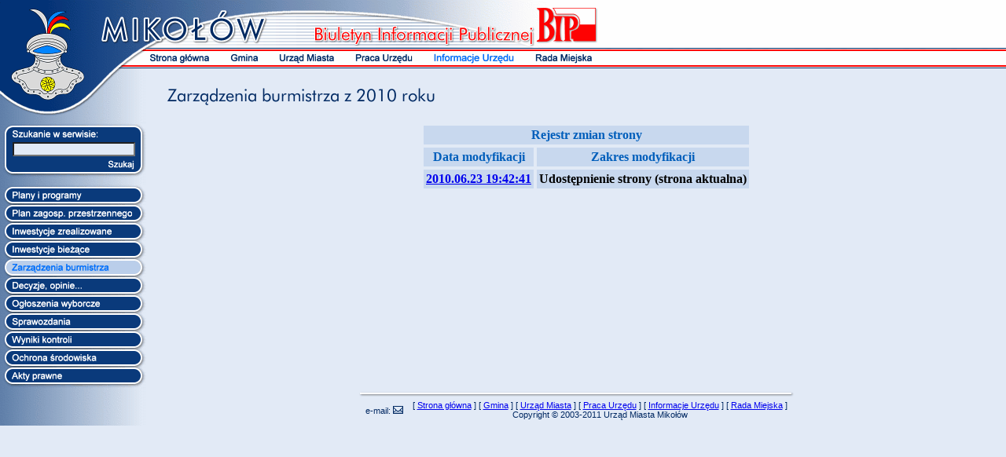

--- FILE ---
content_type: text/html; charset=UTF-8
request_url: http://bip-arch.mikolow.eu/content/show.php?pg=rejestr_zmian&ref=_zarzadzenia_20100531_1231_200_2010
body_size: 2950
content:

<!DOCTYPE HTML PUBLIC "-//W3C//DTD HTML 4.01 Transitional//EN">
<html>

<head>
<meta http-equiv="Content-Type" content="text/html; charset=UTF-8">
<meta http-equiv="Content-Language" content="pl">
<meta name="description" content="Biuletyn Informacji Publicznej miasta Mikołowa. Zarządzenia burmistrza z 2010 roku">
<title>Zarządzenia burmistrza z 2010 roku</title>
<link rel="stylesheet" type="text/css" href="../styles/styles.css">
<script type="text/javascript" language="JavaScript1.2">
<!--
function add_hover() {}
function add_auto_hover() {}
function hover() {}
function unhover() {}
function hover_obj() {}
function unhover_obj() {}
//-->
</script>
<script type="text/javascript" language="JavaScript1.2" src="../scripts/scripts.js">
</script>
<script type="text/javascript" language="JavaScript1.2">
<!--
add_auto_hover('mh_strona_glowna1')
add_auto_hover('mh_gmina1')
add_auto_hover('mh_urzad_miasta1')
add_auto_hover('mh_praca_urzedu1')
add_auto_hover('mh_informacje_urzedu1_s')
add_auto_hover('mh_rada_miejska1')
add_auto_hover('mv_plany_programy')
add_auto_hover('mv_plan_zagospodarowania_przestrzennego')
add_auto_hover('mv_inwestycje_zrealizowane')
add_auto_hover('mv_zarzadzenia_burmistrza_s')
add_auto_hover('mv_decyzje_opinie')
add_auto_hover('mv_ogloszenia_wyborcze')
add_auto_hover('mv_sprawozdania')
add_auto_hover('mv_wyniki_kontroli')
add_auto_hover('mv_ochrona_srodowiska')
add_auto_hover('mv_akty_prawne')
//-->
</script>
</head>

<body bgcolor="#E2EAF6" topmargin="0" leftmargin="0" marginwidth="0" marginheight="0">

<table border="0" width="100%" class="fw" cellspacing="0" cellpadding="0">
  <tr>
    <td align="left" height="61" bgcolor="#FEFEFE"><map name="FPMap0">
      <area href="https://www.mikolow.eu" shape="rect" coords="0, 7, 347, 60" alt="Mikołów" title="Mikołów">
      <area href="https://bip.mikolow.eu" shape="rect" coords="681, 8, 763, 56" alt="Biuletyn Informacji Publicznej"></map><img border="0" src="../layout/str_mikolowa_bip.gif" width="770" height="61" alt usemap="#FPMap0"></td>
  </tr>
  <tr>
    <td height="26" background="../layout/str_mh_tlo.gif" class="mh_tlo" align="left">
      <table border="0" width="766" height="26" cellspacing="0" cellpadding="0">
        <tr>
          <td width="186"><map name="FPMap1">
            <area href="https://www.mikolow.eu" shape="rect" coords="0, 0, 123, 25" alt="Mikołów" title="Mikołów"></map><img border="0" src="../layout/str_herb1.gif" width="186" height="26" alt usemap="#FPMap1"></td>
          <td width="580">
            <table border="0" width="580" height="26" cellspacing="0" cellpadding="0">
              <tr>
                <td height="4"><img border="0" src="../layout/str_menu1a.gif" width="580" height="4"></td>
              </tr>
              <tr>
                <td height="18">
                <table border="0" width="580" height="18" cellspacing="0" cellpadding="0"><tr>
<td width="94" height="18" valign = "top" align="left"><a href="show.php?pg=strona_glowna" onmouseover="hover('mh_strona_glowna1')" onmouseout="unhover('mh_strona_glowna1')"><img border="0" src="../buttons/mh_strona_glowna1.gif" name="mh_strona_glowna1" alt="Strona główna" title="Strona główna"></a></td>
<td width="62" height="18" valign = "top" align="left"><a href="show.php?pg=gmina" onmouseover="hover('mh_gmina1')" onmouseout="unhover('mh_gmina1')"><img border="0" src="../buttons/mh_gmina1.gif" name="mh_gmina1" alt="Gmina" title="Gmina"></a></td>
<td width="97" height="18" valign = "top" align="left"><a href="show.php?pg=urzad_miasta" onmouseover="hover('mh_urzad_miasta1')" onmouseout="unhover('mh_urzad_miasta1')"><img border="0" src="../buttons/mh_urzad_miasta1.gif" name="mh_urzad_miasta1" alt="Urząd Miasta" title="Urząd Miasta"></a></td>
<td width="99" height="18" valign = "top" align="left"><a href="show.php?pg=praca_urzedu" onmouseover="hover('mh_praca_urzedu1')" onmouseout="unhover('mh_praca_urzedu1')"><img border="0" src="../buttons/mh_praca_urzedu1.gif" name="mh_praca_urzedu1" alt="Praca Urzędu" title="Praca Urzędu"></a></td>
<td width="130" height="18" valign = "top" align="left"><a href="show.php?pg=informacje_urzedu" onmouseover="hover('mh_informacje_urzedu1_s')" onmouseout="unhover('mh_informacje_urzedu1_s')"><img border="0" src="../buttons/mh_informacje_urzedu1_s.gif" name="mh_informacje_urzedu1_s" alt="Informacje Urzędu" title="Informacje Urzędu"></a></td>
<td width="98" height="18" valign = "top" align="left"><a href="show.php?pg=rada_miejska" onmouseover="hover('mh_rada_miejska1')" onmouseout="unhover('mh_rada_miejska1')"><img border="0" src="../buttons/mh_rada_miejska1.gif" name="mh_rada_miejska1" alt="Rada Miejska" title="Rada Miejska"></a></td>
</tr></table>

                </td>
              </tr>
              <tr>
                <td height="4"><img border="0" src="../layout/str_menu2a.gif" width="580" height="4"></td>
              </tr>
            </table>
          </td>
        </tr>
      </table>
    </td>
  </tr>
  <tr>
    <td valign="top" align="left">
      <table border="0" width="100%" class="fw" cellspacing="0" cellpadding="0">
        <tr>
          <td height="69" width="186"><map name="FPMap2">
            <area href="https://www.mikolow.eu" shape="rect" coords="0, 0, 123, 46" alt="Mikołów" title="Mikołów"></map><img border="0" src="../layout/str_herb2.gif" width="186" height="69" usemap="#FPMap2"></td>
          <td height="69" width="22"><img border="0" src="../layout/spc.gif" alt width="22" height="1"></td>
          <td width="100%" class="fw" height="69" valign="middle" align="left"><img border="0" src="../headers/zarzadzenia_burmistrza_2010.gif" alt="Zarządzenia burmistrza z 2010 roku"></td>
        </tr>
        <tr>
          <td width="186" valign="top" align="left" background="../layout/str_mv_tlo.gif" class="mv_tlo" rowspan="2">
            <table border="0" width="186" cellspacing="0" cellpadding="0">
              <!-- wyszukiwarka -->
              <form method="GET" action="show.php">
              <tr>
                <td height="22"><img src="../layout/srch_t.gif" alt="Szukanie w serwisie" width="186" height="22" border="0"></td>
              </tr>
              <tr>
                <td height="25">
                  <table width="186" height="25" cellspacing="0" border="0" cellpadding="0">
                    <tr>
                      <td width="8" height="25" align="left"><img src="../layout/srch_l.gif" alt="" width="8" height="25" border="0"></td>
                      <td width="171" valign="middle" align="center" bgcolor="#0A3A7B"><font size="1"><input type="text" name="query_string" value="" size="16" class="smsel"><input type="hidden" name="pg" value="wyszukiwanie"></font></td>
                      <td width="7" align="right"><img src="../layout/srch_r.gif" alt="" width="7" height="25" border="0"></td>
                    </tr>
                  </table>
                </td>
              </tr>
              <tr>
                <td height="24">
                  <table width="186" height="24" cellspacing="0" border="0" cellpadding="0">
                    <tr>
                      <td width="133" height="24"><img src="../layout/srch_b.gif" alt="" width=133 height=24 border=0></td>
                      <td width="53"><input border="0" src="../buttons/szukaj.gif" width="53" height="24" onmouseover="hover_obj(this, 'szukaj')" onmouseout="unhover_obj(this, 'szukaj')" name="Szukaj" alt="Szukaj w serwisie" type="image" width="53" height="24"></td>
                    </tr>
                  </table>
                </td>
              </tr>
              
              <!-- z opisem koniec -->
              </form>
              <!-- wyszukiwarka_koniec -->
              <tr><td height="8"></td></tr>
              <tr><td height="3"><img border="0" src="../buttons/mv_first.gif" alt="" width="186" height="3"></td></tr><tr><td width="186" height="21" valign = "top" align="left"><a href="show.php?pg=plany_programy" onmouseover="hover('mv_plany_programy')" onmouseout="unhover('mv_plany_programy')"><img border="0" src="../buttons/mv_plany_programy.gif" name="mv_plany_programy" alt="Plany i programy" title="Plany i programy"></a></td>
</tr><tr><td height="2"><img border="0" src="../buttons/mv_mid.gif" alt="" width="186" height="2"></td></tr><tr><td width="186" height="21" valign = "top" align="left"><a href="show.php?pg=plan_zagospodarowania_przestrzennego" onmouseover="hover('mv_plan_zagospodarowania_przestrzennego')" onmouseout="unhover('mv_plan_zagospodarowania_przestrzennego')"><img border="0" src="../buttons/mv_plan_zagospodarowania_przestrzennego.gif" name="mv_plan_zagospodarowania_przestrzennego" alt="Miejscowy plan zagospodarowania przestrzennego" title="Miejscowy plan zagospodarowania przestrzennego"></a></td>
</tr><tr><td height="2"><img border="0" src="../buttons/mv_mid.gif" alt="" width="186" height="2"></td></tr><tr><td width="186" height="21" valign = "top" align="left"><a href="show.php?pg=inwestycje_zrealizowane" onmouseover="hover('mv_inwestycje_zrealizowane')" onmouseout="unhover('mv_inwestycje_zrealizowane')"><img border="0" src="../buttons/mv_inwestycje_zrealizowane.gif" name="mv_inwestycje_zrealizowane" alt="Inwestycje zrealizowane" title="Inwestycje zrealizowane"></a></td>
</tr><tr><td height="2"><img border="0" src="../buttons/mv_mid.gif" alt="" width="186" height="2"></td></tr><tr><td width="186" height="21" valign = "top" align="left"><img border="0" src="../buttons/mv_inwestycje_biezace.gif" name="mv_inwestycje_biezace" alt="Inwestycje bieżące" title="Inwestycje bieżące"></td>
</tr><tr><td height="2"><img border="0" src="../buttons/mv_mid.gif" alt="" width="186" height="2"></td></tr><tr><td width="186" height="21" valign = "top" align="left"><a href="show.php?pg=zarzadzenia_burmistrza_2011" onmouseover="hover('mv_zarzadzenia_burmistrza_s')" onmouseout="unhover('mv_zarzadzenia_burmistrza_s')"><img border="0" src="../buttons/mv_zarzadzenia_burmistrza_s.gif" name="mv_zarzadzenia_burmistrza_s" alt="Zarządzenia burmistrza z 2011 roku" title="Zarządzenia burmistrza z 2011 roku"></a></td>
</tr><tr><td height="2"><img border="0" src="../buttons/mv_mid.gif" alt="" width="186" height="2"></td></tr><tr><td width="186" height="21" valign = "top" align="left"><a href="show.php?pg=decyzje_opinie" onmouseover="hover('mv_decyzje_opinie')" onmouseout="unhover('mv_decyzje_opinie')"><img border="0" src="../buttons/mv_decyzje_opinie.gif" name="mv_decyzje_opinie" alt="Decyzje, opinie..." title="Decyzje, opinie..."></a></td>
</tr><tr><td height="2"><img border="0" src="../buttons/mv_mid.gif" alt="" width="186" height="2"></td></tr><tr><td width="186" height="21" valign = "top" align="left"><a href="show.php?pg=ogloszenia_wyborcze" onmouseover="hover('mv_ogloszenia_wyborcze')" onmouseout="unhover('mv_ogloszenia_wyborcze')"><img border="0" src="../buttons/mv_ogloszenia_wyborcze.gif" name="mv_ogloszenia_wyborcze" alt="Ogłoszenia wyborcze" title="Ogłoszenia wyborcze"></a></td>
</tr><tr><td height="2"><img border="0" src="../buttons/mv_mid.gif" alt="" width="186" height="2"></td></tr><tr><td width="186" height="21" valign = "top" align="left"><a href="show.php?pg=sprawozdania" onmouseover="hover('mv_sprawozdania')" onmouseout="unhover('mv_sprawozdania')"><img border="0" src="../buttons/mv_sprawozdania.gif" name="mv_sprawozdania" alt="Sprawozdania" title="Sprawozdania"></a></td>
</tr><tr><td height="2"><img border="0" src="../buttons/mv_mid.gif" alt="" width="186" height="2"></td></tr><tr><td width="186" height="21" valign = "top" align="left"><a href="show.php?pg=wyniki_kontroli" onmouseover="hover('mv_wyniki_kontroli')" onmouseout="unhover('mv_wyniki_kontroli')"><img border="0" src="../buttons/mv_wyniki_kontroli.gif" name="mv_wyniki_kontroli" alt="Wyniki kontroli" title="Wyniki kontroli"></a></td>
</tr><tr><td height="2"><img border="0" src="../buttons/mv_mid.gif" alt="" width="186" height="2"></td></tr><tr><td width="186" height="21" valign = "top" align="left"><a href="show.php?pg=ochrona_srodowiska" onmouseover="hover('mv_ochrona_srodowiska')" onmouseout="unhover('mv_ochrona_srodowiska')"><img border="0" src="../buttons/mv_ochrona_srodowiska.gif" name="mv_ochrona_srodowiska" alt="Ochrona środowiska" title="Ochrona środowiska"></a></td>
</tr><tr><td height="2"><img border="0" src="../buttons/mv_mid.gif" alt="" width="186" height="2"></td></tr><tr><td width="186" height="21" valign = "top" align="left"><a href="show.php?pg=akty_prawne" onmouseover="hover('mv_akty_prawne')" onmouseout="unhover('mv_akty_prawne')"><img border="0" src="../buttons/mv_akty_prawne.gif" name="mv_akty_prawne" alt="Akty prawne" title="Akty prawne"></a></td>
</tr><tr><td height="5"><img border="0" src="../buttons/mv_last.gif" alt="" width="186" height="5"></td></tr>
            </table>
          </td>
          <td rowspan="2"></td>
          <td valign="top" align="left">
            
            
            <div align="center">
              <table border="0" cellpadding="3" cellspacing="4">
                <tr>
                  <td align="center" bgcolor="#C8D8EE" colspan="2">
                    <b><font color="#005EBB">Rejestr zmian strony</font></b>
                  </td>
                </tr>
                <tr>
                  <td align="center" bgcolor="#C8D8EE" nowrap="true">
                    <b><font color="#005EBB">Data modyfikacji</font></b>
                  </td>
                  <td align="center" bgcolor="#C8D8EE" nowrap="true">
                    <b><font color="#005EBB">Zakres modyfikacji</font></b>
                  </td>
                </tr>
                <tr>
                  <td valign="top" align="center" bgcolor="#C8D8EE"nowrap="true"><b><a href="show.php?pg=_zarzadzenia_20100531_1231_200_2010">2010.06.23 19:42:41</a></b></td>
                  <td valign="top" align="left" bgcolor="#C8D8EE"><b>Udostępnienie strony (strona aktualna)</b></td>
                </tr>
              </table>
            </div>
            
            <p>&nbsp;</p>
            
          </td>
        </tr>
        <tr>
          <td valign="bottom" align="right" height="35"></td>
        </tr>
        <tr>
          <td width="186" valign="top" align="left" background="../layout/str_mv_tlo.gif" class="mv_tlo" width="22" rowspan="3">&nbsp;</td>
          <td valign="middle" align="center" height="16" colspan="2"><img border="0" src="../layout/hbar.gif" width="555" height="8" alt></td>
        </tr>
        <tr>
          <td valign="top" align="center" colspan="2">
            <table border="0" cellspacing="0" cellpadding="0">
              <tr>
                <td valign="middle" nowrap><font size="1" class="smfnt">e-mail:
                  <a href="mailto:um@mikolow.um.gov.pl" onmouseover="hover('koperta')" onmouseout="unhover('koperta')"><img border="0" src="../buttons/koperta.gif" width="13" height="10" name="koperta" alt="e-mail" title="e-mail" align="baseline"></a></font>
                  &nbsp;&nbsp;</td>
                <td>
                  <table border="0" cellspacing="0" cellpadding="0" width="100%" class="fw">
                    <tr>
                      <td align="center" nowrap><font class="smfnt" size="1">
                        [&nbsp;<a href="show.php?pg=strona_glowna">Strona&nbsp;główna</a>&nbsp;]
                        [&nbsp;<a href="show.php?pg=gmina">Gmina</a>&nbsp;]
                        [&nbsp;<a href="show.php?pg=urzad_miasta">Urząd&nbsp;Miasta</a>&nbsp;]
                        [&nbsp;<a href="show.php?pg=praca_urzedu">Praca&nbsp;Urzędu</a>&nbsp;]
                        [&nbsp;<a href="show.php?pg=informacje_urzedu">Informacje&nbsp;Urzędu</a>&nbsp;]
                        [&nbsp;<a href="show.php?pg=rada_miejska">Rada&nbsp;Miejska</a>&nbsp;]
                      </font></td>
                    </tr>
                    <tr>
                      <td align="center" nowrap>
                        <font class="smfnt" size="1">Copyright &copy; 2003-2011 Urząd Miasta Mikołów</font>
                      </td>
                    </tr>
                  </table>
                </td>
              </tr>
            </table>
          </td>
        </tr>
        <tr>
          <td height="8" colspan="2"></td>
        </tr>
      </table>
    </td>
  </tr>
</table>

</body>
</html>


--- FILE ---
content_type: application/javascript
request_url: http://bip-arch.mikolow.eu/scripts/scripts.js
body_size: 358
content:
var imgdir="../buttons/"
if (typeof(buttdir_prfx)!="undefined")
	imgdir = buttdir_prfx + imgdir

var hovers=new Object();
var unhovers=new Object();

function add_hover(name, img, img_h) {
	if (document.images) {
		hovers[name]=new Image()
		hovers[name].src=imgdir+img_h
		unhovers[name]=new Image()
		unhovers[name].src=imgdir+img
	}
}

function add_auto_hover(name) {
	add_hover(name, name+".gif", name+"_h.gif");
}

function hover(name) {
	if (document.images && document.images[name].complete && hovers[name].complete)
		document.images[name].src=hovers[name].src
}

function unhover(name) {
	if (document.images)
		document.images[name].src=unhovers[name].src
}

function hover_obj(obj, name) {
	if (document.images && hovers[name].complete && unhovers[name].complete) {
		obj.src=hovers[name].src
	}
}

function unhover_obj(obj, name) {
	if (document.images) {
		obj.src=unhovers[name].src
	}
}

add_auto_hover("koperta");
add_auto_hover("szukaj");
add_auto_hover("szukaj1");